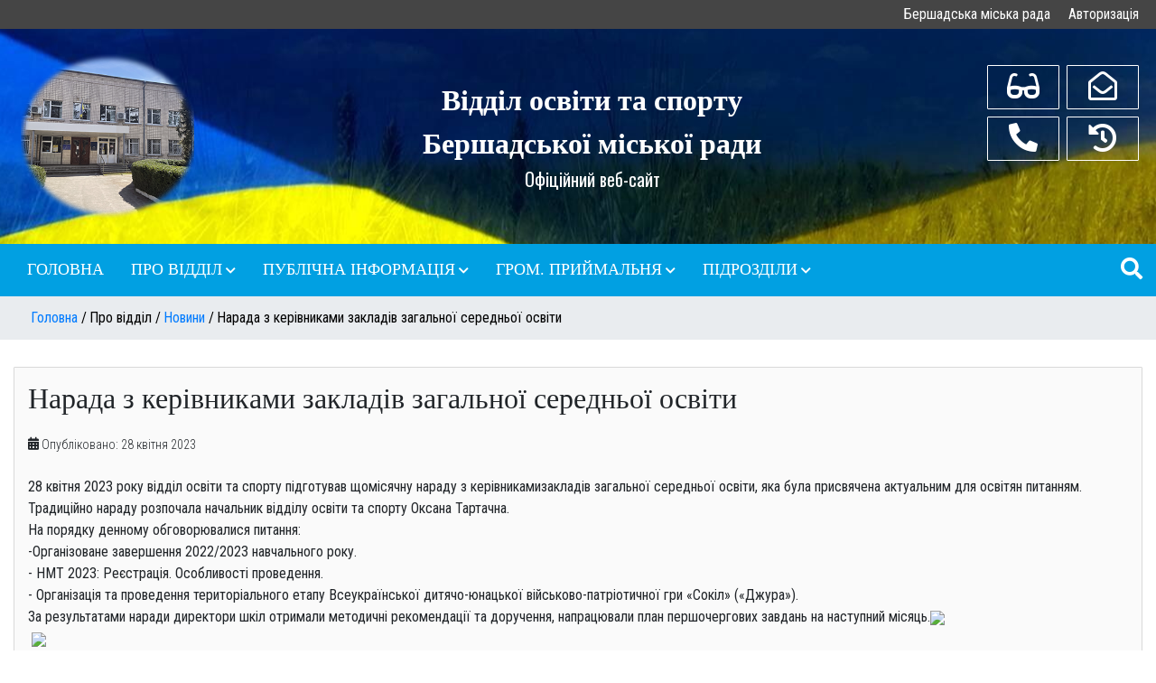

--- FILE ---
content_type: text/html; charset=utf-8
request_url: https://beredu.gov.ua/pro-viddil/edunews/410-narada-z-kerivnikami-zakladiv-zagalnoji-serednoji-osviti
body_size: 8409
content:
<!DOCTYPE html>
<html lang="uk-ua" dir="ltr" >
<head>
<meta name="viewport" content="width=device-width, initial-scale=1, maximum-scale=1" />
<base href="https://beredu.gov.ua/pro-viddil/edunews/410-narada-z-kerivnikami-zakladiv-zagalnoji-serednoji-osviti" />
	<meta http-equiv="content-type" content="text/html; charset=utf-8" />
	<meta name="author" content="Super User" />
	<title>Нарада з керівниками закладів загальної середньої освіти</title>
	<link href="/templates/steducenter/favicon.ico" rel="shortcut icon" type="image/vnd.microsoft.icon" />
	<link href="https://beredu.gov.ua/component/search/?Itemid=222&amp;catid=8&amp;id=410&amp;format=opensearch" rel="search" title="Пошук Відділ освіти Бершадської ОТГ" type="application/opensearchdescription+xml" />
	<link href="/plugins/system/jce/css/content.css?badb4208be409b1335b815dde676300e" rel="stylesheet" type="text/css" />
	<link href="https://beredu.gov.ua/modules/mod_st_vision/tmpl/css/accessibility.css" rel="stylesheet" type="text/css" />
	<script src="/media/jui/js/jquery.min.js?3d9894bcd041861b1fdbd14e11349452" type="text/javascript"></script>
	<script src="/media/jui/js/jquery-noconflict.js?3d9894bcd041861b1fdbd14e11349452" type="text/javascript"></script>
	<script src="/media/jui/js/jquery-migrate.min.js?3d9894bcd041861b1fdbd14e11349452" type="text/javascript"></script>
	<script src="/media/system/js/caption.js?3d9894bcd041861b1fdbd14e11349452" type="text/javascript"></script>
	<script src="/media/jui/js/bootstrap.min.js?3d9894bcd041861b1fdbd14e11349452" type="text/javascript"></script>
	<script src="https://beredu.gov.ua/modules/mod_st_vision/tmpl/js/cookie.min.js" type="text/javascript"></script>
	<script src="https://beredu.gov.ua/modules/mod_st_vision/tmpl/js/accessibility.js" type="text/javascript"></script>
	<script type="text/javascript">
jQuery(window).on('load',  function() {
				new JCaption('img.caption');
			});
	</script>

<link rel="stylesheet" href="/templates/steducenter/css/bootstrap.min.css" type="text/css" />
<link rel="stylesheet" href="/templates/steducenter/css/all.min.css" type="text/css" />  
<link rel="stylesheet" href="/templates/steducenter/css/template.css" type="text/css" />
<link rel="stylesheet" href="/templates/steducenter/css/custom.css" type="text/css" />


 <link href="https://fonts.googleapis.com/css?family=Oswald:300,400,500,600,700|PT+Sans+Narrow:400,700|Roboto+Condensed:300,300i,400,400i,700,700i&display=swap&subset=cyrillic" rel="stylesheet">
  
 <style>
    body#page {
        background: #0a79b0;
        background-repeat: repeat !important;
        background-size: inherit !important;
        background-attachment: inherit !important;
         font-family: 'Roboto Condensed', sans-serif;
                font-weight: 400;
        font-size: 1rem;
        color: #212529    }

    a, p.readmore .btn {
        color: #007bff;
            }

    body#page .container {
        max-width: 1280px
    }

    a:hover,
    a:active,
    a:focus {
        color: #0056b3    }
    p.readmore .btn:hover, a.readmore:hover, .readmore-btn:hover, .comment-btn:hover{
        background: #0056b3    }

    .container.wrapper {
        background: #ffffff    }

    .row.icon-menu>li {
        border: 4px solid #ffffff;
    }

    h1 {
        color: #212529;
                font-family: 'Oswald', sans-serif;
        font-family: 'Georgia'    }

    h2 {
        color: #212529;
                font-family: 'Oswald', sans-serif;
        font-family: 'Georgia'    }

    h3 {
        color: #212529;
                font-family: 'Oswald', sans-serif;
        font-family: 'Georgia'    }

    h4, .latest-hits {
        color: #212529    }

       

    #main-screen {
        background-color: #404040;
        background-image: url('/images/background/bg_6.jpg');
    }

    #top{
        background: #454545    }
    #debug{
        background: #454545    }
    div.icon-text-accessibility,
    div.icon-text-plan,
    div.icon-text-maps,
    div.icon-text-blind,
    div.icon-text-clock,
    div.icon-text-contact {
        background: #454545;
        color: #ffffff    }

    #header {

        color: #fff;
            }

    .header-top {
        background-color: #01a0e2;
         background-image: url('/images/headers/fon5.jpg');
        background-position: center !important;
        background-repeat: repeat !important;
        background-size: inherit !important     }

    #header-menu,
    #header-searh,
    .sidebar-left .moduletable>h3,
    .sidebar-right .moduletable>h3,
    #header-menu-icon, #toTop {
        background-color: #01a0e2    }

    #header-menu ul.nav.menu>li {
        margin: 15px 15px;
    }

    #header-menu ul.nav.menu>li>ul {
        margin-top: 15px;
        padding-left: 0
    }

    .searh-btn {
        padding: 15px
    }

    #header-menu ul.nav.menu>li>a,
    #header-menu ul.nav.menu>li.divider,
    .searh-btn a {
        color: #ffffff    }

    #header-menu ul.nav.menu>li>a:hover,
    #header-menu ul.nav.menu>li.divider:hover,
    #header-menu ul.nav.menu>.current>a,
    #header-menu ul.nav.menu>.current.divider {
        color: #ffffff;
         border-bottom: 1px solid     }

    #header-menu ul.nav.menu>li>a,
    #header-menu ul.nav.menu>li.divider {
        font-size: 1.1em;
        text-transform: uppercase;
        font-family: 'Oswald', sans-serif;
        font-family: 'Georgia'    }

    .row.tpl-row-screen-title {
        min-height: 300px;

    }

        span.header-title {
        
        font-size: 2em;
        font-weight: 700;
    }

    span.header-title a {
        color: #ffffff;
        font-family: 'Oswald', sans-serif;
        font-family: 'Georgia'    }

    span.header-title a:hover {
        text-decoration: none
    }

    span.header-subtitle {
        color: #ffffff;
        font-size: 20px;
        font-weight: 400;
        font-family: 'Oswald', sans-serif;
            }

    .btn-top span.icon-top {
        color: #ffffff    }

    

    dl.tabs dt {
        display: inline-block;
        margin-right: 4px;
        padding: 8px 25px;
        border-top-left-radius: 2px;
        border-top-right-radius: 2px;



    }

    dt.tabs.closed {
       
        background: #e52d2d    }

    dt.tabs.open {
       
        background: #01a0e2    }
    dl.tabs {
        border-bottom: 1px solid #e52d2d    }

    dt.tabs>span>h3 {
        font-size: 18px;
        margin: 0
    }

    dt.tabs>span>h3>a {
        color: #fff;

    }

    .title-section-table {
        display: table;
        width: 100%;
        height: 100%;

    }

    .title-section-row {
        display: table-row;
    }

    .title-section-cell {
        display: table-cell;
        text-align: center;
        color: #fff;
        vertical-align: middle;
    }

    .main-screen-title-block>div {
        display: table;
        width: 100%;
        height: 100%;
    }

    .main-screen-title-block>div>div {
        display: table-row;
    }

    .main-screen-title-block>div>div>div {
        display: table-cell;
        height: auto;
        vertical-align: middle;
    }

    .main-screen-title,
    .main-screen-title h1 {
        color: #ffffff    }

    .main-screen-title a.btn-screen {
        background: #ffffff;
        color: #222222;
        border-radius: 40px
    }

    .main-screen-title a.btn-screen:hover,
    a.btn-screen:active,
    a.btn-screen:focus {
        background: #eeeeee;
        color: #222222;

    }

    #footer {
        background: #113f97    }

    #canvas-menu {
        background: #454545;

    }

    #canvas-menu *,
    #canvas-menu a {
        color: #ffffff;
    }

    #header-mapmenu {
        background: #454545;
    }

    #header-mapmenu *,
    #header-mapmenu a {
        color: #ffffff;
    }

    #header-menu ul.nav.menu>li>ul {
        background: #1b4051;
    }
    #header-menu ul ul a{
        text-transform: none;
    }
    .row.icon-menu > li, #breadcrumbs{
        background: #e9ecef    }
        .blog .items-leading [class*="leading"], .blog .items-row [class*="span"], .blog-featured .items-leading [class*="leading"], .blog-featured .items-row [class*="span"], .item-page, #osmap, .categories-list, .search #searchForm, .contact-miscinfo, .contact{
        background: #fafafa;
        
        border-radius: 1px
    }
    .sidebar-right .moduletable, .sidebar-left .moduletable, .newsflash-horiz-block, .moduletable users{
        background: #fafafa;
        
        border-radius: 1px;
        overflow: hidden
    }
    .row.icon-menu > li > a, .row.icon-menu > li, a.readmore, .readmore-btn, .comment-btn, .header-menu .separator.map, p.readmore .btn, .btn-top span.icon-top, .main-screen-title{
        border-radius: 1px!important
    }
    dl.tabs dt{
        border-top-left-radius: 1px;
        border-top-right-radius: 1px;
    }

</style>
    
</head>

<body id="page">
<!--Canvasmenu-->
<!--EndCanvasmenu-->   
<!--Top-->   
 
<div id="top"  class="container" > 
<div class="container">
<ul class="nav menu mod-list">
<li class="item-111"><a href="https://radabershad.gov.ua/" target="_blank" rel="noopener noreferrer">Бершадська міська рада</a></li><li class="item-112"><a href="/avtorizatsiya" >Авторизація</a></li></ul>

</div>
</div>
<!--EndTop-->
<div id="header"  class="container" >
<div class="header-top">
<div class="container">
<div class="row no-gutters"> 

<!--Logo-->
<div class=" col-md-3 col-lg-2 p-2 text-center"> 
<div class="logo">
<a href="/"><img src="/images/big-img/logo_vos.png" alt="" /></a>
</div>
</div>
<!--EndLogo-->
<!--Title-->  
<div class="col-md p-2">
<div class="title-section-table">
<div class="title-section-row">
<div class="title-section-cell"> 
<div class="site_title text-center">
<span class="header-title"><a href="/">Відділ освіти та спорту <br>Бершадської міської ради</a></span>
<br />
<span class="header-subtitle">Офіційний веб-сайт</span>
</div>
</div> 
</div>
</div>
</div>
<!--EndTitle--> 
<!--Icon-->   
<div class="col-md-auto col-sm-6 text-center pt-3"> 
<div class="btn-top">
  
<a id="accessibility-btn" href="javascript:void(0);"><span class="icon-top"><i class="fas fa-glasses fa-2x"></i></span><div class="icon-text-accessibility"><div>З вадами зору</div></div></a>
   
    
<a id="btn-plan" href="#"><span class="icon-top"><i class="fas fa-phone-alt fa-2x"></i></span><div class="icon-text-plan"><div>(04352) 2-17-84</div></div></a>
    

</div>  
</div>    
   
<div class="col-md-auto col-sm-6 text-center pt-3"> 
<div class="btn-top">
    
    
<a id="btn-maps" href="#"><span class="icon-top"><i class="far fa-envelope-open fa-2x"></i></span><div class="icon-text-maps"><div>bershad_osvita@ukr.net</div></div></a>
    
<a id="btn-contact" href="http://beredu.vn.ua/"><span class="icon-top"><i class="fas fa-history fa-2x"></i></span><div class="icon-text-contact"><div>Старий сайт</div></div></a>     
  
</div>  
</div>
<!--EndIcon-->  
</div>
</div>
</div>

    
 
<div id="header-menu-icon"><i class="fas fa-bars fa-2x"></i></div>
<div id="header-menu" >
<div class="container">
<div class="row">
<div class="header-menu col-md-11">
<ul class="nav menu mod-list">
<li class="item-101 default"><a href="/" >Головна</a></li><li class="item-102 active divider deeper parent"><span class="separator ">Про відділ</span>
<ul class="nav-child unstyled small"><li class="item-105"><a href="/pro-viddil/izbrannye-materialy" >Структура</a></li><li class="item-222 current active"><a href="/pro-viddil/edunews" >Новини</a></li></ul></li><li class="item-103 deeper parent"><a href="/publichna-informatsiia" >Публічна інформація</a><ul class="nav-child unstyled small"><li class="item-244"><a href="/publichna-informatsiia/derj-zakup" >Державні закупівлі</a></li><li class="item-258"><a href="/publichna-informatsiia/ko-bershadska-dyussh-rovesnyk" >КО &quot;Бершадська ДЮСШ &quot;Ровесник&quot;</a></li></ul></li><li class="item-108 divider deeper parent"><span class="separator ">Гром. приймальня</span>
<ul class="nav-child unstyled small"><li class="item-216"><a href="/kontakt/grafik" >Графік прийому громадян</a></li><li class="item-217"><a href="/kontakt/kontaktyviddilu" >Контакти</a></li><li class="item-218"><a href="/kontakt/mapa-saitu" >Мапа сайту</a></li></ul></li><li class="item-219 divider deeper parent"><span class="separator ">Підрозділи</span>
<ul class="nav-child unstyled small"><li class="item-220"><a href="/komunalni-ustanovy/ku-birts" >КУ &quot;БІРЦ&quot;</a></li><li class="item-221"><a href="/komunalni-ustanovy/ku-btsprpp" >КУ &quot;БЦПРПП&quot;</a></li></ul></li></ul>

</div>
 
<div class="col-md-1 text-right searh-btn"> 
<a id="maps-btn" href="javascript:void(0);"><i class="fas fa-search"></i></a>
</div>
</div>
</div>
</div>
 
<div id="header-searh" >
<div class="container pt-3 pb-3">
<div class="mod-search search">
	<form action="/pro-viddil/edunews" method="post">
		<div class="input-group"><input name="searchword" id="mod-search-searchword94" class="form-control" type="search" placeholder="Пошук..."><span class="input-group-append"><button class="btn btn-primary" onclick="this.form.searchword.focus();">Пошук</button></span></div>		<input type="hidden" name="option" value="com_search">
		<input type="hidden" name="task" value="search">
		<input type="hidden" name="Itemid" value="222">
	</form>
</div>

</div>
</div>

<div id="header-mapmenu">
<div class="container">
<div class="row">
 
<div class="col-md p-3">
		<div class="moduletable">
						<ul class="nav menu mod-list">
<li class="item-174"><a href="https://wishkola.org.ua/" target="_blank" rel="noopener noreferrer">Війтівська ЗОШ</a></li><li class="item-175"><a href="#" >Второй пункт меню (2)</a></li><li class="item-176"><a href="#" >Третий пункт меню (2)</a></li><li class="item-177"><a href="#" >Четвертый пункт меню (2)</a></li><li class="item-178"><a href="#" >Пятый пункт меню (2)</a></li><li class="item-179"><a href="#" >Шестой пункт меню (2)</a></li><li class="item-180"><a href="#" >Сьомий пункт меню (2)</a></li><li class="item-181"><a href="#" >Восьмий пункт меню (2)</a></li></ul>
		</div>
	
</div>
 
<div class="col-md p-3">
		<div class="moduletable">
						<ul class="nav menu mod-list">
<li class="item-126"><a href="http://krushynivka-zosh.vn.sch.in.ua/" target="_blank" rel="noopener noreferrer">Крушинівська ЗОШ</a></li><li class="item-127"><a href="#" >Второй пункт меню</a></li><li class="item-128"><a href="#" >Третий пункт меню</a></li><li class="item-129"><a href="#" >Четвертый пункт меню</a></li><li class="item-130"><a href="#" >Пятый пункт меню</a></li><li class="item-131"><a href="#" >Шестой пункт меню</a></li><li class="item-172"><a href="#" >Сьомий пункт меню</a></li><li class="item-173"><a href="#" >Восьмий пункт меню</a></li></ul>
		</div>
	
</div>
<div class="col-md p-3">
		<div class="moduletable">
						<ul class="nav menu mod-list">
<li class="item-182"><a href="http://krushynivka-zosh.vn.sch.in.ua/" target="_blank" rel="noopener noreferrer">Крушинівська ЗОШ (2)</a></li><li class="item-183"><a href="#" >Второй пункт меню (3)</a></li><li class="item-184"><a href="#" >Третий пункт меню (3)</a></li><li class="item-185"><a href="#" >Четвертый пункт меню (3)</a></li><li class="item-186"><a href="#" >Пятый пункт меню (3)</a></li><li class="item-187"><a href="#" >Шестой пункт меню (3)</a></li><li class="item-188"><a href="#" >Сьомий пункт меню (3)</a></li><li class="item-189"><a href="#" >Восьмий пункт меню (3)</a></li></ul>
		</div>
	
</div>
<div class="col-md p-3">
		<div class="moduletable">
						<ul class="nav menu mod-list">
<li class="item-190"><a href="https://wishkola.org.ua/" target="_blank" rel="noopener noreferrer">Війтівська ЗОШ (2)</a></li><li class="item-191"><a href="#" >Второй пункт меню (4)</a></li><li class="item-192"><a href="#" >Третий пункт меню (4)</a></li><li class="item-193"><a href="#" >Четвертый пункт меню (4)</a></li><li class="item-194"><a href="#" >Пятый пункт меню (4)</a></li><li class="item-195"><a href="#" >Шестой пункт меню (4)</a></li><li class="item-196"><a href="#" >Сьомий пункт меню (4)</a></li><li class="item-197"><a href="#" >Восьмий пункт меню (4)</a></li></ul>
		</div>
	
</div>
</div>
</div>
</div>
<div id="breadcrumbs">
<div class="container">
<div aria-label="Breadcrumbs" role="navigation">
	<ul itemscope itemtype="https://schema.org/BreadcrumbList" class="breadcrumb">
					<li class="active">
				<span class="divider icon-location"></span>
			</li>
		
						<li itemprop="itemListElement" itemscope itemtype="https://schema.org/ListItem">
											<a itemprop="item" href="/" class="pathway"><span itemprop="name">Головна</span></a>
					
											<span class="divider">
							<img src="/media/system/images/arrow.png" alt="" />						</span>
										<meta itemprop="position" content="1">
				</li>
							<li itemprop="itemListElement" itemscope itemtype="https://schema.org/ListItem">
											<span itemprop="name">
							Про відділ						</span>
					
											<span class="divider">
							<img src="/media/system/images/arrow.png" alt="" />						</span>
										<meta itemprop="position" content="2">
				</li>
							<li itemprop="itemListElement" itemscope itemtype="https://schema.org/ListItem">
											<a itemprop="item" href="/pro-viddil/edunews" class="pathway"><span itemprop="name">Новини</span></a>
					
											<span class="divider">
							<img src="/media/system/images/arrow.png" alt="" />						</span>
										<meta itemprop="position" content="3">
				</li>
							<li itemprop="itemListElement" itemscope itemtype="https://schema.org/ListItem" class="active">
					<span itemprop="name">
						Нарада з керівниками закладів загальної середньої освіти					</span>
					<meta itemprop="position" content="4">
				</li>
				</ul>
</div>

</div>
</div>
</div>
    
<div class="container wrapper">
   
<div class="row no-gutters">
   

<!--Module-->
<!--EndModule-->



<div class="col-md center-content">
<div class="page-content">

<div id="system-message-container">
	</div>

<div class="item-page" itemscope itemtype="https://schema.org/Article">
	<meta itemprop="inLanguage" content="uk-UA" />
	
		
			<div class="page-header">
		<h2 itemprop="headline">
			Нарада з керівниками закладів загальної середньої освіти		</h2>
							</div>
					
		
						<dl class="article-info muted">

		
			<dt class="article-info-term">
							</dt>

			
			
			
			
										<dd class="published">
				<span class="icon-calendar" aria-hidden="true"></span>
				<time datetime="2023-04-28T16:42:32+00:00" itemprop="datePublished">
					Опубліковано: 28 квітня 2023				</time>
			</dd>			
		
					
			
						</dl>
	
	
		
								<div itemprop="articleBody">
		<div class="x1e56ztr"><span class="x193iq5w xeuugli x13faqbe x1vvkbs x1xmvt09 x6prxxf xvq8zen xo1l8bm xzsf02u" style="font-size: 12pt;">28 квітня 2023 року відділ освіти та спорту підготував щомісячну нараду з керівникамизакладів загальної середньої освіти, яка була присвячена актуальним для освітян питанням. Традиційно нараду розпочала начальник відділу освіти та спорту Оксана Тартачна.</span></div>
 
<div class="x1e56ztr"><span class="x193iq5w xeuugli x13faqbe x1vvkbs x1xmvt09 x6prxxf xvq8zen xo1l8bm xzsf02u" style="font-size: 12pt;">На порядку денному обговорювалися питання:</span></div>
<div class="x1e56ztr"><span class="x193iq5w xeuugli x13faqbe x1vvkbs x1xmvt09 x6prxxf xvq8zen xo1l8bm xzsf02u" style="font-size: 12pt;">-Організоване завершення 2022/2023 навчального року.</span></div>
<div class="x1e56ztr"><span class="x193iq5w xeuugli x13faqbe x1vvkbs x1xmvt09 x6prxxf xvq8zen xo1l8bm xzsf02u" style="font-size: 12pt;">- НМТ 2023: Реєстрація. Особливості проведення.</span></div>
<div class="x1e56ztr"><span class="x193iq5w xeuugli x13faqbe x1vvkbs x1xmvt09 x6prxxf xvq8zen xo1l8bm xzsf02u" style="font-size: 12pt;">- Організація та проведення територіального етапу Всеукраїнської дитячо-юнацької військово-патріотичної гри «Сокіл» («Джура»).</span></div>
<div class="x1e56ztr"><span class="x193iq5w xeuugli x13faqbe x1vvkbs x1xmvt09 x6prxxf xvq8zen xo1l8bm xzsf02u" style="font-size: 12pt;">За результатами наради директори шкіл отримали методичні рекомендації та доручення, напрацювали план першочергових завдань на наступний місяць.<img src="https://scontent.fdnk6-2.fna.fbcdn.net/v/t39.30808-6/343670490_572062818364035_2768378943386238417_n.jpg?stp=cp6_dst-jpg&amp;_nc_cat=105&amp;ccb=1-7&amp;_nc_sid=5cd70e&amp;_nc_ohc=KKyzfjxmm64AX_nCXXL&amp;_nc_ht=scontent.fdnk6-2.fna&amp;oh=00_AfAghs2hVlnKemCnL7BhnVTIExOx1_no0022a3qAEdg0PA&amp;oe=6451BAD6" width="900" /></span></div>
<div>&nbsp;<img src="https://scontent.fiev22-1.fna.fbcdn.net/v/t39.30808-6/343899654_787187599589487_5409532108655369829_n.jpg?stp=cp6_dst-jpg&amp;_nc_cat=103&amp;ccb=1-7&amp;_nc_sid=730e14&amp;_nc_ohc=OOOawvDlaakAX85mgs_&amp;_nc_ht=scontent.fiev22-1.fna&amp;oh=00_AfCvLcEFFDxGq79ClpwODvyDQeX2zGP-Nn2xJTtL632-Vg&amp;oe=6479E596" /></div>
<div><img src="https://scontent.fiev22-2.fna.fbcdn.net/v/t39.30808-6/343759500_971522684214437_2804069143737674739_n.jpg?stp=cp6_dst-jpg&amp;_nc_cat=111&amp;ccb=1-7&amp;_nc_sid=730e14&amp;_nc_ohc=BXxY2BTeSUcAX9RSjYi&amp;_nc_ht=scontent.fiev22-2.fna&amp;oh=00_AfAZVMGPzvudCisMHfP-_PUJPmq0Q3SWLIb5q9H0FqPEWg&amp;oe=647BB228" width="900" /></div>
<div class="x1e56ztr">&nbsp;</div>
<div>&nbsp;</div>
<div>&nbsp;</div>
<div>&nbsp;</div>	</div>

	
							</div>


</div>
</div>
 
 
</div> 




<!--Banner-->
    <div class="row">
 </div> 
    <!--EndBanner-->
</div>
    
<div id="footer"  class="container" >
<div class="container">   
<div class="row">
<div class="col-md-4 p-3">		<div class="moduletable">
							<h3>Популярні статті</h3>
						<ul class="mostread mod-list">
	<li itemscope itemtype="https://schema.org/Article">
		<a href="/" itemprop="url">
			<span itemprop="name">
				Постійна інформація			</span>
		</a>
        <div class="info-hits">Просмотров: 255231</div>
	</li>
	<li itemscope itemtype="https://schema.org/Article">
		<a href="/pro-viddil/edunews/115-serpnevij-osvityanskij-forum" itemprop="url">
			<span itemprop="name">
				Серпневий освітянський форум			</span>
		</a>
        <div class="info-hits">Просмотров: 12724</div>
	</li>
	<li itemscope itemtype="https://schema.org/Article">
		<a href="/pro-viddil/edunews/100-organizatsiya-yakisnogo-inklyuzivnogo-navchannya-poradi-dlya-direktora-shkoli" itemprop="url">
			<span itemprop="name">
				Організація якісного інклюзивного навчання – поради для директора школи			</span>
		</a>
        <div class="info-hits">Просмотров: 2553</div>
	</li>
	<li itemscope itemtype="https://schema.org/Article">
		<a href="/pro-viddil/edunews/123-stvoryuemo-bezpechni-umovi-dlya-kharchuvannya-ditej-razom" itemprop="url">
			<span itemprop="name">
				Створюємо безпечні умови для харчування дітей разом!			</span>
		</a>
        <div class="info-hits">Просмотров: 2435</div>
	</li>
	<li itemscope itemtype="https://schema.org/Article">
		<a href="/pro-viddil/edunews/51-u-moz-dozvolili-batkam-vidviduvati-shkoli-2" itemprop="url">
			<span itemprop="name">
				У МОЗ дозволили батькам відвідувати школи			</span>
		</a>
        <div class="info-hits">Просмотров: 2329</div>
	</li>
</ul>
		</div>
	</div>
<div class="col-md-4 p-3">		<div class="moduletable">
							<h3>Останні новини</h3>
						<ul class="latestnews mod-list">
	<li itemscope itemtype="https://schema.org/Article">
		<a href="/pro-viddil/edunews/810-u-bershadskij-gromadi-obgovorili-prioriteti-bezpeki-v-zakladakh-osviti" itemprop="url">
			<span itemprop="name">
				У Бершадській громаді обговорили пріоритети безпеки в закладах освіти			</span>
		</a>
        <div class="latest-mod-data">14/01/2026</div>
	</li>
	<li itemscope itemtype="https://schema.org/Article">
		<a href="/pro-viddil/edunews/809-z-radistyu-povidomlyaemo-pro-vagomu-osvitnyu-peremogu-nashoji-gromadi" itemprop="url">
			<span itemprop="name">
				З радістю повідомляємо про вагому освітню перемогу нашої громади 			</span>
		</a>
        <div class="latest-mod-data">11/01/2026</div>
	</li>
	<li itemscope itemtype="https://schema.org/Article">
		<a href="/pro-viddil/edunews/808-rezultati-oblasnogo-etapu-movoznavchogo-konkursu-imeni-tarasa-shevchenka" itemprop="url">
			<span itemprop="name">
				Інклюзія, що працює: семінар для асистентів учителів Бершадської громади			</span>
		</a>
        <div class="latest-mod-data">11/01/2026</div>
	</li>
	<li itemscope itemtype="https://schema.org/Article">
		<a href="/pro-viddil/edunews/807-u-bershadskij-gromadi-vidbulasya-pidsumkova-kolegiya-viddilu-osviti-ta-sportu-klyuchovi-pidsumki-ta-prioriteti-na-2026-rik" itemprop="url">
			<span itemprop="name">
				У Бершадській громаді відбулася підсумкова колегія відділу освіти та спорту: ключові підсумки та пріоритети на 2026 рік			</span>
		</a>
        <div class="latest-mod-data">31/12/2025</div>
	</li>
	<li itemscope itemtype="https://schema.org/Article">
		<a href="/pro-viddil/edunews/805-prezentatsiya-novoji-modeli-dpa-ta-rezultativ-zagalnoderzhavnogo-monitoringu-yakosti-pochatkovoji-osviti" itemprop="url">
			<span itemprop="name">
				Презентація нової моделі ДПА та результатів загальнодержавного моніторингу якості початкової освіти			</span>
		</a>
        <div class="latest-mod-data">24/12/2025</div>
	</li>
</ul>
		</div>
	</div>
<div class="col-md-4 p-3">		<div class="moduletable">
							<h3>Зараз на сайті</h3>
						
			<p>На сайті 199&#160;гостей та 0&#160;користувачів</p>

		</div>
			<div class="moduletable">
							<h3>Статистика</h3>
						<dl class="stats-module">
	<dt>Користувачі</dt>
	<dd>1</dd>
	<dt>Статті</dt>
	<dd>746</dd>
	<dt>Перегляди статей</dt>
	<dd>584824</dd>
</dl>
		</div>
	</div>
</div>
</div>
</div>
<div id="debug"  class="container" >
© 2026. Відділ освіти та спорту Бершадської міської ради</div>
<!--St Vision-->

<div id="accessibility-panel">
	<div class="accessibility-container	">
		<div class="accessibility-top">
			<a id="accessibility-btnoff" href="#" title="Обычная версия" onclick="return false"><span class="accessibility-span">Обычная версия</span></a>
			<a id="accessibility-wbg" href="#" title="Белый фон" onclick="return false"><span class="accessibility-span">Белый фон</span></a>
			<a id="accessibility-bbg" href="#" title="Черный фон" onclick="return false"><span class="accessibility-span">Черный фон</span></a>
			<a id="accessibility-blbg" href="#" title="Голубой фон" onclick="return false"><span class="accessibility-span">Голубой фон</span></a>
			<a id="accessibility-green" href="#" title="Коричневый фон" onclick="return false"><span class="accessibility-span">Коричневый фон</span></a>
			<a id="accessibility-sf" href="#" title="Нормальный шрифт" onclick="return false"><span class="accessibility-span">Нормальный шрифт</span></a>
			<a id="accessibility-mf" href="#" title="Средний шрифт" onclick="return false"><span class="accessibility-span">Средний шрифт</span></a>
			<a id="accessibility-bf" href="#" title="Большой шрифт" onclick="return false"><span class="accessibility-span">Большой шрифт</span></a>
			<a id="line-s" href="#" title="Одинарный интервал" onclick="return false"><span class="accessibility-span">Одинарный интервал</span></a>
			<a id="line-m" href="#" title="Полуторный интервал" onclick="return false"><span class="accessibility-span">Полуторный интервал</span></a>
			<a id="line-b" href="#" title="Двойной интервал" onclick="return false"><span class="accessibility-span">Двойной интервал</span></a>
			<a id="accessibility-setting" href="#" title="Дополнительные настройки" onclick="return false"><span class="accessibility-span">Дополнительные настройки</span></a>
		</div>
		
		<div id="settingPanel">
			<div class="sKpanel">Кернинг</div>
			<div class="sKpanellink">
				<a id="krn-s" href="#" onclick="return false" >Обычный</a>
				<a id="krn-m" href="#" onclick="return false">Средний</a>
				<a id="krn-b" href="#" onclick="return false">Большой</a>
			</div>
			<div class="divider"></div>
			<div class="sKpanel">Изображения</div>
			<div class="sKpanellink">
				<a id="accessibility-ioff" href="#" onclick="return false">Выключить</a>
				<a id="accessibility-ion" href="#" onclick="return false">Включить</a>
				<a id="accessibility-grs" href="#" onclick="return false">Черно-белые</a>
				<a id="accessibility-grcolor" href="#" onclick="return false">Цветные</a>
				
				
			</div>
			<div class="divider"></div>
			<div class="sKpanel">Шрифт</div>
			<a id="accessibility-volumeoff" href="#" onclick="return false">Arial</a>
			<a id="accessibility-volumeon" href="#" onclick="return false">Times New Roman</a>
		</div>

		
	</div>

</div>


 
<style>
		
   	.accessibility-span{display: none!important}
</style>
<script>
	jQuery(function() {
		jQuery('#accessibility-setting').on('click', function() {
			jQuery('#settingPanel').slideToggle();

		});

	});

</script>

<!--End St Vision-->
<script>
    jQuery(function () {
	jQuery('#btn-blind').click(function () {
		jQuery('#canvas-menu').toggleClass('active');
	});
});
</script>
<script>
    jQuery(function () {
	jQuery('#btn-cloze').click(function () {
		jQuery('#canvas-menu').toggleClass('active');
	});
});
</script>
<script>
    jQuery(function () {
	jQuery('#maps-btn').click(function () {
		jQuery('#header-searh').slideToggle();
	});
});
</script>
<script>
    jQuery(function () {
	jQuery('#header-menu-icon').click(function () {
		jQuery('#header-menu').slideToggle();
	});
});
</script>
<script>
    jQuery(function () {
	jQuery('.separator.map').click(function () {
		jQuery('#header-mapmenu').slideToggle();
	});
});
</script>
<script >
        jQuery(function () {
        jQuery(".tabs.news-tabs1").click(function() {
            jQuery(".news-module-1").addClass("activ"),
            jQuery(".news-module-2").removeClass("activ"),
            jQuery(".news-module-3").removeClass("activ"),   
            jQuery(".tabs.news-tabs1").removeClass("closed").addClass('open'),
            jQuery(".tabs.news-tabs2").removeClass("open").addClass('closed');
    }); 
        
        jQuery(".tabs.news-tabs2").click(function() {
            jQuery(".news-module-1").removeClass("activ").addClass("no-activ"),
            jQuery(".news-module-2").addClass("activ"),
            jQuery(".news-module-3").removeClass("activ"),   
            jQuery(".tabs.news-tabs2").addClass("open"),
            jQuery(".tabs.news-tabs3").removeClass("open").addClass('closed');    
            jQuery(".tabs.news-tabs1").removeClass("open").addClass('closed');
            
    }); 
        jQuery(".tabs.news-tabs3").click(function() {
            jQuery(".news-module-1").removeClass("activ"),
            jQuery(".news-module-1").addClass("no-activ"),
            jQuery(".news-module-2").removeClass("activ"),
            jQuery(".news-module-3").addClass("activ"),
            jQuery(".tabs.news-tabs1").removeClass("open").addClass('closed'),
            jQuery(".tabs.news-tabs2").removeClass("open").addClass('closed');
            jQuery(".tabs.news-tabs3").removeClass("closed").addClass('open');
    });  
       
    }); 
</script>
   <!--TopButton-->
<script type="text/javascript">jQuery(function(){jQuery(window).scroll(function(){if(jQuery(this).scrollTop()!=0){jQuery('#toTop').fadeIn()}else{jQuery('#toTop').fadeOut()}});jQuery('#toTop').click(function(){jQuery('body,html').animate({scrollTop:0},800)})});</script>
<div id="toTop"><i class="fas fa-angle-up"></i></div>
<!--endTopButton-->
</body>
</html>

--- FILE ---
content_type: text/css
request_url: https://beredu.gov.ua/templates/steducenter/css/template.css
body_size: 5884
content:
aside,
footer,
address,
section,
nav,
header {
    display: block;
}

img,
iframe,
video,
embed {
    max-width: 100% !important;
}
a{
    outline: none!important
}
.logo.text-center {
    width: 100%;
}

.site_title {
    width: 100%;
        padding-left: 20px;
    padding-right: 20px;
}


.site_title span {
    font-size: 2em;
    font-weight: 600;
    /*font-family: 'Oswald', sans-serif;*/
}

ul,
ol {
    padding-left: 20px
}

.item-page {
    margin-bottom: 20px;
    border-bottom: 1px solid #e5e5e5;
    overflow: hidden;

}

.nav {
    flex-flow: column
}

.item-page.no-style {
    background: none;

    border: none;
    padding: 0;

    padding-bottom: 20px;
}

.col-md.center-content {
    overflow-x: auto
}

.content-none {
    display: none !important
}

#header.container {
    padding-left: 0;
    padding-right: 0
}

/***   H1   ***/
.page-header > h1,
.content-category > h1,
.categories-list > h1 {
    font-size: 2.5rem;
    margin-bottom: 20px;
    display: block;
    font-weight: 400;
    border-bottom: 1px solid #D2DADB;
    padding-bottom: 5px;

}

.article-separator {
    display: none
}
.article-info.muted dt,
.article-info.muted dd {
    display: inline-block;
    font-family: inherit;
    font-weight: 300;
    margin-right: 10px;
    font-size: 14px;
}

.article-info-term {
    display: none !important;
}

.page-header > h2,
.osmap-items h2 {
    
    margin-bottom: 20px;
    font-weight: 400
}

h2.item-title {
    margin-bottom: 20px;
}

.icons {
    overflow: hidden;
    float: right
}

#jform_title {
    margin-bottom: 10px
}

/***   Comments  ***/
#comments-form .btn,
#comments-report-form .btn,
#comments-form .btn div,
#comments-report-form .btn div {
    background-image: none !important
}

#comments-form .btn div a,
#comments-report-form .btn div a {
    display: inline-block;
    border: 1px solid;
    padding: 5px 20px;
    text-decoration: none;
    transition: color .15s ease-in-out, background-color .15s ease-in-out, border-color .15s ease-in-out, box-shadow .15s;
    box-sizing: content-box
}

#comments-form .btn div a:hover,
#comments-report-form .btn div a:hover {
    background: #007bff;
    color: #fff;
    text-decoration: none;
}

/***   MainScreen   ***/
#main-screen {
    background-color: #ddd;
    background-image: url(../images/school.png);
    background-position: center;
    background-repeat: no-repeat;
    background-size: cover;



}

#main-screen .col-md-6.d-flex.align-items-center {



    justify-content: center
}

.main-screen-title {
    background: rgba(27, 64, 81, 0.48);
    padding: 20px;
    width: 100%
}

.main-screen-title h1 {
    font-size: 1.8em
}

.main-screen-title div {
    font-size: 18px;
    font-weight: 300
}

.main-screen-title ul {
    padding-left: 6px;
    list-style: none
}

.main-screen-title ul li {
    padding-bottom: 4px;
    padding-top: 4px
}

.main-screen-title ul li::before,
    {

    font-family: 'Font Awesome 5 Free', 'Font Awesome 5 Brands';
    font-weight: 900;
    content: '\f00c';
    margin-right: 4px
}

.moduletable ul li {
    position: relative;
    padding-top: 5px;
    padding-bottom: 5px;
    /*border-bottom: 1px solid #eee*/
}

.moduletable ul li:last-child {
    border-bottom: none;
    margin-bottom: 0;
    padding-bottom: 0;
}

.moduletable ul {
    list-style: none;
    padding-left: 0
}

.moduletable ul ul {
    padding-left: 10px
}
.moduletable ul ul a{
    display: block;
    position: relative
}
.moduletable ul ul a::before{
    position: absolute;
    content: '-';
    left: -10px
}

ul.icon-list {
    list-style: none;
    padding-left: 10px
}

ul.icon-list li::before {

    font-family: 'Font Awesome 5 Free', 'Font Awesome 5 Brands';
    font-weight: 900;
    content: '\f00c';
    margin-right: 6px
}

/*** Button ***/
a.readmore,
.readmore-btn,
.comment-btn {
    display: inline-block;
    border: 1px solid;
    padding: 5px 14px;
    text-decoration: none;
    transition: color .15s ease-in-out, background-color .15s ease-in-out, border-color .15s ease-in-out, box-shadow .15s ease-in-out;
}

p.readmore .btn {

    color: #007bff;
    border: 1px solid;
    border-radius: 0;
    padding: 5px 14px;

}

p.readmore .btn:hover,
a.readmore:hover,
.readmore-btn:hover,
.comment-btn:hover {
    /*background: #007bff;*/
    color: #fff;
    text-decoration: none
}

a.btn-screen {

    padding: 10px 30px;
    display: inline-block;
    margin-top: 30px;

    font-weight: 700;
    text-decoration: none;
    margin-right: 10px;
    transition: 0.4s
}

a.btn-screen:hover {

    text-decoration: none;
}

/*** Page  ***/
.item-page ul,
.item-page ol {
    margin-left: 20px
}

.pull-left.item-image {
    float: left;
    max-width: 350px;
    margin-right: 20px;
    margin-bottom: 20px
}

.cols-2 .pull-left.item-image {
    float: none;
    max-width: 100%;
    margin-bottom: 20px
}

.pull-right.item-image {
    float: right;
    max-width: 350px;
    margin-left: 20px;
    margin-bottom: 20px
}

.pull-none.item-image {
    margin-bottom: 20px;
    text-align: center
}

.pull-right {
    float: right !important;
}

.btn.dropdown-toggle {
    display: none
}

.blog .items-leading [class*="leading"],
.blog .items-row [class*="span"],
.blog-featured .items-leading [class*="leading"],
.blog-featured .items-row [class*="span"],
.item-page, #osmap, .categories-list, .search #searchForm, .contact-miscinfo, .contact {
    background: #fafafa;
    padding: 15px;
    border: 1px solid #d9d9d9;
    margin-bottom: 30px;
    overflow: hidden
}
.contact .thumbnail.float-right {
    max-width: 250px;
    margin-bottom: 20px;
}
.contact-form {
    clear: both;
    margin-bottom: 20px
}
.jicons-icons {
    float: left;
    margin-right: 8px;
    
}
.jicons-icons img{
    position: relative;
    top: -2px
}
.newsflash-image {
    overflow: hidden;
    margin: -10px -10px 10px -10px
}

.newsflash-image img {
    transition: .4s;
}

.newsflash-image img:hover {
    transform: scale(1.15, 1.15);
    transition: .4s;
}

.newsflash-title {
    margin-bottom: 10px;
    font-size: 18px;
}

.latest-hits {
   
    border-bottom: 1px solid;
    margin-bottom: 10px;
    padding-bottom: 4px
}

/***   Top   ***/
#top {
    /*background: #454545;*/
    padding: 4px
}

#top ul > li > a {
    margin-right: 20px
}

#top ul > li:last-child > a {
    margin-right: 0
}

#top .nav.menu {
    display: block;
    text-align: right
}

#top .nav.menu li {
    display: inline-block
}

#top .nav.menu li a {
    color: #fff
}
#searchphraseall, #searchphraseany, #searchphraseexact {
    margin-right: 6px;
}

.sidebar-news.newsflash-title {
    text-transform: inherit;
    font-size: 16px;
    margin-bottom: 0;
    padding-bottom: 4px;
    font-weight: 300
}
.newsflash-item.sidebar-news {
    border-bottom: 1px solid #ddd;
    margin-bottom: 10px;
}
.latest-date {
    color: #a12e21;
    margin-bottom: 10px;
}

.btn-top {
    width: 100%
}

.btn-top a {
    color: #fff;
    display: block
}

.btn-top span.icon-top {
    display: inline-block;
    text-align: center;
    width: 80px;
    padding: 6px 0;
    border: 1px solid;
    margin: 4px;
}

.btn-top span.icon-text {
    font-size: 16px;
    margin-left: 4px;
    position: relative;
    top: -5px;
    font-weight: 400
}

/*** ButtonHesder ***/
#accessibility-btn,
#btn-maps,
#btn-blind,
#btn-plan,
#btn-clock,
#btn-contact {
    position: relative
}

div.icon-text-accessibility {
    width: 0;
    height: 49px;
    position: absolute;
    background: #454545;
    color: #fff;
    top: 4px;
    right: 100%;
    transition: 0.4s;
    overflow: hidden;
    border-top-left-radius: 50px;
    border-bottom-left-radius: 50px
}

body.accessibility div.icon-text-plan,
    body.accessibility div.icon-text-maps,
    body.accessibility div.icon-text-blind,
    body.accessibility div.icon-text-clock,
body.accessibility div.icon-text-contact{
    display: none!important
}

#accessibility-btn:hover div.icon-text-accessibility {
    width: 200%;
    font-weight: 500
}

div.icon-text-accessibility > div {
    font-size: 15px;
    line-height: 20px;
    width: 180px;
    position: relative;
    top: 14px;
}

/**************************/
div.icon-text-maps {
    width: 0;
    height: 49px;
    position: absolute;
    background: #454545;
    color: #fff;
    top: 4px;
    right: 100%;
    transition: 0.4s;
    overflow: hidden;
    border-top-left-radius: 50px;
    border-bottom-left-radius: 50px
}

#btn-maps:hover div.icon-text-maps {
    width: 200%;
    font-weight: 500
}

div.icon-text-maps > div {
    font-size: 15px;
    line-height: 20px;
    width: 180px;
    position: relative;
    top: 14px;
}

/************************************/
div.icon-text-blind {
    width: 0;
    height: 49px;
    position: absolute;
    background: #454545;
    color: #fff;
    top: 4px;
    right: 100%;
    transition: 0.4s;
    overflow: hidden;
    border-top-left-radius: 50px;
    border-bottom-left-radius: 50px
}

#btn-blind:hover div.icon-text-blind {
    width: 200%;
    font-weight: 500
}

div.icon-text-blind > div {
    font-size: 15px;
    line-height: 20px;
    width: 180px;
    position: relative;
    top: 14px;
}

/***************************/
div.icon-text-plan {
    width: 0;
    height: 49px;
    position: absolute;
    background: #454545;
    color: #fff;
    top: 4px;
    right: 100%;
    transition: 0.4s;
    overflow: hidden;
    border-top-left-radius: 50px;
    border-bottom-left-radius: 50px
}

#btn-plan:hover div.icon-text-plan {
    width: 200%;
    font-weight: 500
}

div.icon-text-plan > div {
    font-size: 15px;
    line-height: 20px;
    width: 180px;
    position: relative;
    top: 14px;
}

/*************************/
div.icon-text-clock {
    width: 0;
    height: 49px;
    position: absolute;
    background: #454545;
    color: #fff;
    top: 4px;
    right: 100%;
    transition: 0.4s;
    overflow: hidden;
    border-top-left-radius: 50px;
    border-bottom-left-radius: 50px
}

#btn-clock:hover div.icon-text-clock {
    width: 200%;
    font-weight: 500
}

div.icon-text-clock > div {
    font-size: 15px;
    line-height: 20px;
    width: 180px;
    position: relative;
    top: 14px;
}

/*************************/
div.icon-text-contact {
    width: 0;
    height: 49px;
    position: absolute;
    background: #454545;
    color: #fff;
    top: 4px;
    right: 100%;
    transition: 0.4s;
    overflow: hidden;
    border-top-left-radius: 50px;
    border-bottom-left-radius: 50px
}

#btn-contact:hover div.icon-text-contact {
    width: 200%;
    font-weight: 500
}

div.icon-text-contact > div {
    font-size: 15px;
    line-height: 20px;
    width: 180px;
    position: relative;
    top: 14px;
}

/***   Header   ***/

.container.wrapper {
    padding-top: 30px;
    padding-bottom: 30px;
    /* background: #fff;*/

}


.header-top {

    padding: 20px 0;
}


.btn-top.text-right > a {
    margin: 4px
}

/*** IconMenu  ***/
ul.row.no-gutters.icon-menu.menu.mod-list {
    margin: 0 -4px 30px -4px;
    padding: 0
}

.row.icon-menu {
    list-style: none;
    text-align: center;

}

.row.icon-menu > li {
    padding: 0;
    height: 150px;

    background: #dfdfdf;
}

.row.icon-menu > li > a {
    display: flex;
    font-family: inherit;
    font-weight: 400;
    height: 100%;
    background:#01A0E2;
    width: 100%;
    margin-left: 110px;
    justify-content: center;
    align-items: center !important;
    color:#fff;
    padding-left: 10px;
    padding-right: 10px;
    font-size: 20px;
    line-height: 26px;
    transition: 0.4s
}
.row.icon-menu > li > a:hover{
    text-decoration: none;
    background: #007AAC
}

.row.icon-menu > li > a::before {
    font-family: 'Font Awesome 5 Free', 'Font Awesome 5 Brands';
    font-weight: 900;
    position: absolute;
    display: block;
    position: absolute;
    display: block;
    width: 90px;
    height: 90px;
    left: 13px;
    top: 20%;
    line-height: 90px;
    background: #01A0E2;
    border-radius: 50%;
    font-size: 40px;
    transition: 0.4s
}
.row.icon-menu > li > a:hover::before{
    background: #007AAC
}

/***  CanvasMenu  ***/
#canvas-menu {
    position: fixed;
    left: -25%;
    top: 0;
    bottom: 0;
    width: 25%;
    overflow-y: auto;
    height: 100%;

    padding: 15px;
    color: #fff;

    transition: 0.6s;
    z-index: 20
}

#canvas-menu li {
    display: block;
    width: 100%
}

#canvas-menu.active {

    left: 0;
}

.canvas-menu-btn {
    text-align: right;

}

#btn-cloze {}

/*** Seatch ***/
#header-searh {
    display: none
}


.searh-btn a {
    color: #fff;

}

.searh-btn a > i {
    font-size: 24px;


}

/***   Menu  ***/
#header-menu {

    padding-left: 0;
    padding-right: 0;

}

#header-menu ul {
    list-style: none;
    display: block;
}

#header-menu ul li a:hover {
    text-decoration: none
}

#header-menu ul.nav.menu > li {
    display: inline-block;
    position: relative;
    margin: 15px
}

#header-menu ul.nav.menu > li > a {
    margin: 0;
    padding: 0;


}

#header-menu ul.nav.menu > li > a,
#header-menu ul.nav.menu > li.divider {

    font-weight: 400;

}


#header-menu ul.nav.menu > li.deeper.parent > a::after,
#header-menu ul.nav.menu > li.deeper.parent > span::after {
    font-family: 'Font Awesome 5 Free', 'Font Awesome 5 Brands';
    content: '\f078';
    font-weight: 900;
    margin-left: 4px;
    font-size: 70%
}

#header-menu ul.nav.menu > li.divider:hover {
    cursor: pointer
}

#header-menu ul.nav.menu > li > ul {
    position: absolute;
    background: #1b4051;
    min-width: 200px;
    max-height: 0px;
    margin-top: 15px;
    overflow: hidden;

    -webkit-transition: max-height 0.4s linear;
    -moz-transition: max-height 0.4s linear;
    transition: max-height 0.4s linear;
    z-index: 10
}

#header-menu ul.nav.menu > li > ul > li {
    margin: 10px 15px;
    position: relative
}

#header-menu ul.nav.menu > li > ul a {
    color: #fff;
    font-size: 14px
}

#header-menu ul.nav.menu > li:hover > ul {
    max-height: 600px;
}

#header-menu ul li ul li ul li {
    display: none
}
/****FileIcons***/
.doc-icon a[href$='.doc']:before,
.doc-icon a[href$='.docx']:before {
	font-family: 'Font Awesome 5 Free', 'Font Awesome 5 Brands';
    content: '\f1c2';
    font-weight: 900;
    display: inline-block;
	margin-right: 7px;
	
}

.doc-icon a[href$='.pdf']:before,
.doc-icon a[href$='.PDF']:before {
	font-family: 'Font Awesome 5 Free', 'Font Awesome 5 Brands';
    content: '\f1c1';
    font-weight: 900;
    display: inline-block;
	margin-right: 7px;
	
}

.doc-icon a[href$='.rar']:before,
.doc-icon a[href$='.zip']:before {
	font-family: 'Font Awesome 5 Free', 'Font Awesome 5 Brands';
    content: '\f1c6';
    font-weight: 900;
    display: inline-block;
	margin-right: 7px;
}

.doc-icon a[href$='.xlsx']:before,
.doc-icon a[href$='.xls']:before {
	font-family: 'Font Awesome 5 Free', 'Font Awesome 5 Brands';
    content: '\f1c3';
    font-weight: 900;
    display: inline-block;
	margin-right: 7px;
}
.doc-icon a[href$='.pptx']:before,
.doc-icon a[href$='.ppt']:before {
	font-family: 'Font Awesome 5 Free', 'Font Awesome 5 Brands';
    content: '\f1c4';
    font-weight: 900;
    display: inline-block;
	margin-right: 7px;
}


/***  Column ***/
.row-fluid {
    width: 100%;
    display: block
}

.row-fluid .span6 {
    width: 48.936170208%;
}

.row-fluid [class*="span"] {
    display: block;
    width: 100%;
    min-height: 28px;
    -webkit-box-sizing: border-box;
    -moz-box-sizing: border-box;
    box-sizing: border-box;
    float: left;
    margin-left: 2.127659574%;
    *margin-left: 2.0744680846383%;
}

.row-fluid [class*="span"]:first-child {
    margin-left: 0;
}

.row-fluid .span6 {
    width: 48.936170208%;
    *width: 48.936170208%;
}

.row-fluid .span4 {
    width: 31.914893614%;
    *width: 31.861702124638%;
}

.row-fluid .span3 {
    width: 23.404255317%;
    *width: 23.351063827638%;
}

.row-fluid::before,
.row-fluid::after {
    display: table;
    content: "";
    line-height: 0;
}

.row-fluid::after {
    clear: both;
}

.items-more .nav.nav-tabs.nav-stacked {
    display: block
}

.items-more {
    background: #f8f8f8;
    padding: 15px;
    border: 1px solid #d9d9d9;

}

.nav-tabs {
    border-bottom: none
}
dt.tabs > span > h3 > a:hover{
    text-decoration: none
}
.latest-mod-data,
.info-hits {
    font-size: 80%;
    text-align: left
}

/***   Module   ***/


.sidebar-right .nav,
.sidebar-left .nav {
    display: block
}

.sidebar-right .nav li ul li,
.sidebar-left .nav li ul li {
   /* padding-left: 10px;*/
    border-bottom: 0;
    padding-top: 4px;
    padding-bottom: 4px
}

.sidebar-right .nav li ul li:last-child,
.sidebar-left .nav li ul li:last-child {
    padding-bottom: 0
}

.sidebar-right .moduletable,
.sidebar-left .moduletable {

    background: #f8f8f8;
    padding: 15px;
    border: 1px solid #d9d9d9;
    margin-bottom: 30px
}

.sidebar-right .moduletable h3,
.sidebar-left .moduletable h3 {
    /*background: #01A0E2;*/
    color: #fff;
    padding: 10px 15px;
    margin: -16px -16px 10px -16px;
    font-size: 20px
}

.newsflash-horiz-block {
    margin-bottom: 20px;
    border: 1px solid #ddd;
    background: #f8f8f8;
    padding: 10px;
    height: 100%
}

.row.no-gutters.newsflash-horiz.mod-list {
    margin-left: -10px;
    margin-right: -10px
}

span.icon-user::after {
    font-family: 'Font Awesome 5 Free', 'Font Awesome 5 Brands';
    content: '\f007';
    font-weight: 900;


}

span.icon-eye::after {
    font-family: 'Font Awesome 5 Free', 'Font Awesome 5 Brands';
    content: '\f023';
    font-weight: 900;

}

span.icon-calendar::after {
    font-family: 'Font Awesome 5 Free', 'Font Awesome 5 Brands';
    content: '\f073';
    font-weight: 900;
    position: relative;
    top: -1px
}

span.icon-eye-open::after {
    font-family: 'Font Awesome 5 Free', 'Font Awesome 5 Brands';
    content: '\f06e';
    font-weight: 900;

}

.moduletable-bg-info {
    background-color: #17a2b8 !important;
    color: #fff;
    padding: 15px
}

.moduletable-bg-info h3 {
    background-color: #148a9c;
    margin: -15px -15px 15px -15px;
    padding: 6px 15px
}

.moduletable-bg-info ul {
    list-style: none
}

.moduletable-bg-info a {
    color: #fff;
    font-weight: 400
}

/***   NewsModule  ***/
.news-module-1.no-activ {
    display: none
}

.news-module-2,
.news-module-3 {
    display: none
}

.news-module-1.activ,
.news-module-2.activ,
.news-module-3.activ {
    display: block
}

/***   Color  ***/
.bg-red,
.bg-red::before {
    background: #dc3545 !important;
}
.bg-red:hover,
.bg-red:hover::before {
    background: #b7303d  !important;
}


.bg-purple,
.bg-purple::before {
    background: #48599e !important;
}
.bg-purple:hover, .bg-purple:hover::before {
    background: #313e73!important;
}

.bg-green,
.bg-green::before {
    background: #28a745 !important;
}
.bg-green:hover, .bg-green:hover::before {
    background: 
    #218638 !important;
}

.bg-dark,
.bg-dark::before {
    background: #343a40 !important;
}
.bg-dark:hover, .bg-dark:hover::before {
    background: 
    #15171a !important;
}
.accessibility a.bg-dark:focus, .accessibility a.bg-dark:hover, .accessibility button.bg-dark:focus, .accessibility button.bg-dark:hover {
    background-color: transparent!important;
}
.bg-fiol,
.bg-fiol::before {
    background: #7d3f92 !important;
}
.bg-fiol:hover, .bg-fiol:hover::before {
    background: 
    #5d2f6c !important;
}

.bg-orange,
.bg-orange::before {
    background: #fd7e14 !important
}
.bg-orange:hover, .bg-orange:hover::before {
    background: 
    #d76b12 !important;
}

/***   Pagination ***/
.pagination {
    display: block;
}

.pager.pagenav {
    text-align: left;
    margin-left: 0
}

.pager.pagenav .next {
    float: right
}

.pager.pagenav li {
    display: inline-block;
    background: #969696;
    border-radius: 12px;
    padding: 4px 20px;
    margin: 4px 20px;
}

.pager.pagenav li a {
    color: #fff;
    display: block;
    text-transform: uppercase;
    font-size: 0.8em;
    font-weight: 400;
}


.pagination .counter.pull-right {
    display: none;
}

.pagination {
    text-align: center;
    padding-left: 0;
    margin: 20px 0;
    border-radius: 4px;
    width: 100%;
}

.pagination > li {
    display: inline-block;
}

.pagination > li > a,
.pagination > li > span {
    position: relative;
    float: left;
    padding: 6px 12px;
    margin-left: -1px;
    line-height: 1.42857143;
    color: #428bca;
    text-decoration: none;
    background-color: #fff;
    border: 1px solid #ddd;
}

.pagination > li:first-child > a,
.pagination > li:first-child > span {
    margin-left: 0;
    border-top-left-radius: 4px;
    border-bottom-left-radius: 4px;
}

.pagination > li:last-child > a,
.pagination > li:last-child > span {
    border-top-right-radius: 4px;
    border-bottom-right-radius: 4px;
}

.pagination > li > a:hover,
.pagination > li > span:hover,
.pagination > li > a:focus,
.pagination > li > span:focus {
    color: #2a6496;
    background-color: #eee;
    border-color: #ddd;
}

.pagination > .active > a,
.pagination > .active > span,
.pagination > .active > a:hover,
.pagination > .active > span:hover,
.pagination > .active > a:focus,
.pagination > .active > span:focus {
    z-index: 2;
    color: #fff;
    cursor: default;
    background-color: #428bca;
    border-color: #428bca;
}

.pagination > .disabled > span,
.pagination > .disabled > span:hover,
.pagination > .disabled > span:focus,
.pagination > .disabled > a,
.pagination > .disabled > a:hover,
.pagination > .disabled > a:focus {
    color: #777;
    cursor: not-allowed;
    background-color: #fff;
    border-color: #ddd;
}

.pagination-lg > li > a,
.pagination-lg > li > span {
    padding: 10px 16px;
    font-size: 18px;
}

.pagination-lg > li:first-child > a,
.pagination-lg > li:first-child > span {
    border-top-left-radius: 6px;
    border-bottom-left-radius: 6px;
}

.pagination-lg > li:last-child > a,
.pagination-lg > li:last-child > span {
    border-top-right-radius: 6px;
    border-bottom-right-radius: 6px;
}

.pagination-sm > li > a,
.pagination-sm > li > span {
    padding: 5px 10px;
    font-size: 12px;
}

.pagination-sm > li:first-child > a,
.pagination-sm > li:first-child > span {
    border-top-left-radius: 3px;
    border-bottom-left-radius: 3px;
}

.pagination-sm > li:last-child > a,
.pagination-sm > li:last-child > span {
    border-top-right-radius: 3px;
    border-bottom-right-radius: 3px;
}

/***   Footer  ***/
#footer {

    overflow: hidden
        /*background: #01a0e2;*/
}

#footer .moduletable * {
    color: #fff;
    
}
#footer .moduletable h3{
    border-bottom: 1px solid;
    padding-bottom: 5px;
    margin-bottom: 10px
}

/***   Forms   ***/
#jform_email,
#jform_contact_name,
#jform_contact_email,
#jform_contact_emailmsg,
#comments-form input,
#username,
#password, #jform_name, #jform_username, #jform_password1, #jform_password2,
#jform_email1, #jform_email2{
    display: inline-block;
    width: 100%;
    height: calc(2.25rem + 2px);
    padding: .375rem .75rem;
    font-size: 1rem;
    font-weight: 400;
    line-height: 1.5;
    color:
        #495057;
    background-color:
        #fff;
    background-clip: padding-box;
    border: 1px solid #ced4da;
    border-radius: .25rem;
    border-top-right-radius: 0.25rem;
    border-bottom-right-radius: 0.25rem;
    transition: border-color .15s ease-in-out, box-shadow .15s ease-in-out;
    margin-bottom: 20px
}
#member-registration {
    margin-bottom: 30px;
   
}

#comments-form input {
    width: inherit
}

#jform_contact_message,
#comments-form textarea {
    display: block;
    width: 100%;
    height: calc(2.25rem + 2px);
    padding: .375rem .75rem;
    font-size: 1rem;
    font-weight: 400;
    line-height: 1.5;
    color:
        #495057;
    background-color:
        #fff;
    background-clip: padding-box;
    border: 1px solid #ced4da;
    border-radius: .25rem;
    transition: border-color .15s ease-in-out, box-shadow .15s ease-in-out;
    margin-bottom: 20px
}

textarea#jform_contact_message,
#comments-form textarea {
    height: auto;
    max-width: 100% !important
}

/***   Breadcrumbs   ***/
#breadcrumbs {
    background-color: #e9ecef;
}

#breadcrumbs ul.breadcrumb {
    background-color: transparent;
    color: #000;
    margin-bottom: 0
}

#breadcrumbs ul.breadcrumb span.divider img {
    display: none
}

#breadcrumbs ul.breadcrumb span.divider::before {
    content: '/';
    margin-right: 3px
}

#breadcrumbs ul.breadcrumb .active span.divider::before {
    content: ''
}

/***   Tags   ***/
.tags.inline {
    padding-left: 0;
    margin-left: 0
}

.tags.inline li {
    display: inline-block;
    margin-right: 5px
}

.tags.inline li a {
    color: #e52d2d;
    font-weight: 400
}

.tags.inline li::before {
    font-family: 'Font Awesome 5 Free', 'Font Awesome 5 Brands';
    content: '\f292';
    font-weight: 900;
    color: #e52d2d
}

.small, small {
    font-size: 90%;}

.icon-remove::before {
    content: 'Обновить'
}

.category.list-striped {
    width: 100%;
    list-style: none
}

.category.list-striped li a {
    font-size: 22px
}

.category.list-striped li a::before {
    font-family: 'Font Awesome 5 Free', 'Font Awesome 5 Brands';
    font-weight: 900;
    content: '\f00c';
    margin-right: 4px;
    display: inline-block;

}

.icon-search::before {
    font-family: 'Font Awesome 5 Free', 'Font Awesome 5 Brands';
    font-weight: 900;
    content: '\f00c';
}

.icon-remove::before {
    font-family: 'Font Awesome 5 Free', 'Font Awesome 5 Brands';
    font-weight: 900;
    content: '\f00c';
}

/***   Comments   ***/
#jc h4 {
    margin-bottom: 30px;
    padding-bottom: 10px;
    margin-top: 20px;
    color: #1f71ba;
}

#jc #nav-bottom span.activepage,
#jc #nav-bottom span {
    width: 40px;
    height: 30px
}

/***   Frontend   ***/
#adminForm {
    padding: 20px;
    margin-bottom: 100px;
    background:
        #f8f8f8;
    padding: 15px;
    border: 1px solid #d9d9d9;

}

.filters.btn-toolbar {
    display: none
}

.chzn-container {
    width: 300px !important;
    margin-bottom: 30px
}

.dropdown-menu {
    display: block !important;
    position: inherit;
    padding: 0;
    margin: 0 0 1rem 0;
    border: none;
    background-color: transparent
}

.print-icon,
.email-icon,
.edit-icon {
    display: inline-block;
    font-family: inherit;
    font-weight: 300;
    margin-right: 10px;
    font-size: 14px;
}

.blockquote {
    padding: .5rem 1rem;
    margin-bottom: 1rem;
    font-size: 1.25rem;
    border-left: .25rem solid #ff7a80;
}

.blockquote-reverse {
    padding-right: 1rem;
    padding-left: 0;
    text-align: right;
    border-right: .25rem solid #ff7a80;
    border-left: 0;
}

#com-content-formTabs {
    margin: 0 0 20px 0;
    padding: 0
}

#com-content-formTabs li {
    margin-right: 10px
}

select.form-control:not([multiple]),
select.inputbox:not([multiple]),
select:not([multiple]) {
    height: calc(2.25rem + 2px);
    background: #fff
}

select,
#jform_guestbook_username,
#jform_guestbook_email {
    display: block;
    width: 100%;
    padding: 16px 22px;
    font-size: 14px;
    line-height: 1.25;
    color: #495057;
    background-color: transparent;
    background-image: none;
    background-clip: padding-box;
    border: 1px solid #d8d8d8;
    border-radius: 0.25rem;
    transition: border-color ease-in-out 0.15s, box-shadow ease-in-out 0.15s;
}

#phocaguestbook .control-group {
    margin-bottom: 20px
}

#phocaguestbook .btn {
    color: #fff;
    background-color: #007bff;
    border-color: #007bff;
    margin-right: 10px
}

#jform_privacy_checkbox {
    position: relative;
    top: 2px;
}

#jform_guestbook_username,
#jform_guestbook_email {
    margin-bottom: 20px;
    background: #fff
}

#jform_guestbook_username-lbl,
#jform_guestbook_email-lbl,
.copyring,
.hr-condensed.pgb_border,
.pagecounter {
    display: none !important
}

.well.well-small.pgwell.pgb_background.pgb_font {


    padding: 15px;
    border: 1px solid #d9d9d9;
    margin-bottom: 30px;
}

.pg-pagination-bottom {
    margin-top: 30px
}

.well.well-small.pgwell.pgb_background.pgb_font {

    background: #f8f8f8 url(../images/kav.png) 15px 50px no-repeat;
    padding-left: 100px;

}

.reset,
.remind,
.login {
    border: 1px solid #ddd;
    padding: 20px;
    margin-bottom: 20px
}

.table-inverse {
    color: #fff;
    background-color: #292b2c;
}

.btn {
    display: inline-block
}

pre {
    background: #eee;
    padding: 15px;
    border-left: 3px solid #01a0e2;
}

pre code {
    color: #e83e8c;


}

#header-menu-icon {
    border-bottom: 1px solid #ddd;
    text-align: right;
    padding: 8px 40px;
    display: none;
    cursor: pointer
}

#debug {

    text-align: center;
    color: #fff;
    overflow: hidden;
    padding: 10px
}

/***   Blind   ***/
.accessibility.smallfonts .header-title a {
    font-size: 30px !important
}

.accessibility.mediumfonts .header-title a {
    font-size: 34px !important
}

.accessibility.bigfonts .header-title a {
    font-size: 40px !important
}

.accessibility .main-screen-title {
    border: 2px solid
}

.accessibility .row.icon-menu > li > a::before {
    display: none
}

.accessibility .row.icon-menu > li > a {
    margin-left: 0
}

.accessibility #header-menu,
.accessibility .header-top {
    border-top: 2px solid;
    border-bottom: 2px solid
}

.accessibility #canvas-menu {
    border-right: 2px solid;
    padding-top: 100px;
}

.accessibility .btn-screen {
    border: 2px solid;
    border-radius: 1px !important
}

.accessibility #header-menu ul.nav.menu > li > ul {
    border-left: 1px solid;
    border-right: 1px solid;

}

.accessibility #top {
    margin-top: 10px;
}

.accessibility .moduletable h3 {
    margin: 0 0 20px 0 !important;
    border-bottom: 2px solid
}

.accessibility #footer {
    border-top: 2px solid
}

.accessibility .container {
    max-width: 1600px !important
}
.accessibility span{
    font-family: inherit!important
}
.accessibility #toTop{
    border: 2px solid
}


/***   header-map-menu   ***/
#header-mapmenu {
    display: none
}
#header-mapmenu ul{
    border: 1px solid;
    padding: 10px
}
#header-mapmenu .moduletable h3{
    font-size: 20px;
    text-transform: uppercase
}
.header-menu .separator.map {
    border: 1px solid;
    padding: 2px 20px 3px 20px
}

li.divider:hover {
    border-bottom: none !important
}

html {
    background: #fff
}

/* Кнопка наверх   */

#toTop {
    text-align: center;
    position: fixed;
    bottom: 20px;
    right: 20px;
    cursor: pointer;
    display: none;
    color: #fff;
    z-index: 222;
    background: rgba(0,0,0,.8);
    padding: 4px 15px;
    border-radius: 4px
}



/***    Media   ***/
@media (max-width: 1199.98px) {
    .row.icon-menu > li > a {
        font-size: 16px
    }

    h3 {
        font-size: 20px
    }
}

@media (max-width: 991.98px) {
    span.header-title {
        font-size: 2em !important
    }

    span.header-subtitle {
        font-size: 1.5em !important
    }

    #header-menu {
        display: none
    }

    .header-menu.col-md-auto {
        width: 100%
    }

    #header-menu ul.nav.menu > li {
        display: block;
        margin-bottom: 10px
    }

    #header-menu ul.nav.menu > li > ul {
        max-height: 600px;
        position: inherit;
        width: 100%
    }

    .col-md.text-right.searh-btn {
        display: none
    }

    #header-searh,
    #header-menu-icon {
        display: block
    }
    .row.tpl-row-screen-title{
        min-height: 100%!important;
        padding-top: 50px;
        padding-bottom: 50px
    }
}

@media (min-width: 992px) {
    #header-menu {
        display: block !important
    }
}

@media (max-width: 767.98px) {

    .row-fluid .span6,
    .row-fluid .span4,
    .row-fluid .span3 {
        width: 100%
    }

    .row-fluid [class*="span"] {
        margin-left: 0
    }

    #canvas-menu {
        width: 100%;
        left: -100%
    }

    .logo img {
        max-width: 200px !important
    }

    .site_title {
        text-align: center !important;
    }

    .btn-top a {
        display: inline-block
    }

    .sidebar-left.mr-3 {
        margin-right: 0 !important
    }

    .sidebar-right.ml-3 {
        margin-left: 0 !important
    }
    .row.tpl-row-screen-title{
        min-height: auto
    }
}
@media (max-width: 575.98px) {
    dl.tabs dt{
        display: block!important;
        margin-bottom: 5px
    }
}


--- FILE ---
content_type: text/css
request_url: https://beredu.gov.ua/templates/steducenter/css/custom.css
body_size: -235
content:
/***************CustomStyle****************/